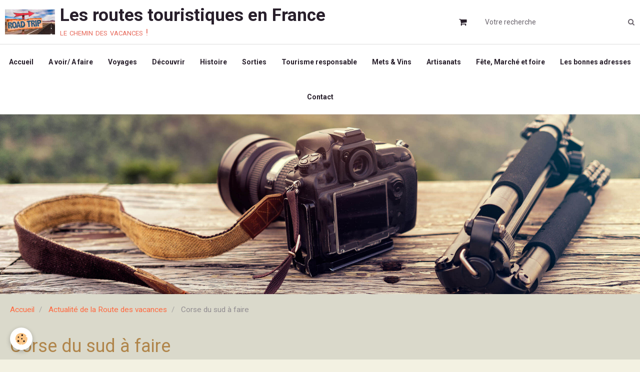

--- FILE ---
content_type: text/html; charset=UTF-8
request_url: https://www.routes-touristiques.com/actualite-touristique/do/tag/corse-du-sud-a-faire/
body_size: 30686
content:
        

<!DOCTYPE html>
<html lang="fr">
    <head>
        <title>Corse du sud à faire</title>
        <!-- blogger / anchor -->
<meta http-equiv="Content-Type" content="text/html; charset=utf-8">
<!--[if IE]>
<meta http-equiv="X-UA-Compatible" content="IE=edge">
<![endif]-->
<meta name="viewport" content="width=device-width, initial-scale=1, maximum-scale=1.0, user-scalable=no">
<meta name="msapplication-tap-highlight" content="no">
  <link rel="alternate" type="application/rss+xml" href="https://www.routes-touristiques.com/actualite-touristique/do/rss.xml" />
  <link href="//www.routes-touristiques.com/fr/themes/designlines/61651e34693e25aa8ac04410.css?v=904ef9ee3149440c11ace1b897eec7ef" rel="stylesheet">
  <link href="//www.routes-touristiques.com/fr/themes/designlines/60240ef568c6ce7654bcad31.css?v=d8d03bf5715d961b548cea60d225af19" rel="stylesheet">
  <link rel="canonical" href="https://www.routes-touristiques.com/actualite-touristique/do/tag/corse-du-sud-a-faire/">
<meta name="msvalidate.01" content="13DD6DD5A9CC549B023D17ECEC6E976A">
<meta name="google-site-verification" content="UA-15825021-5">
<meta name="generator" content="e-monsite (e-monsite.com)">

<link rel="icon" href="https://www.routes-touristiques.com/medias/site/favicon/route-des-vacances.jpg">




<script async defer src="https://widget.getyourguide.com/dist/pa.umd.production.min.js" data-gyg-partner-id="XIEEAW5"></script>

                <meta name="apple-mobile-web-app-capable" content="yes">
        <meta name="apple-mobile-web-app-status-bar-style" content="black-translucent">

                
                                    
                
                 
                                                            
            <link href="https://fonts.googleapis.com/css?family=Roboto:300,400,700&display=swap" rel="stylesheet">
        
        <link href="https://maxcdn.bootstrapcdn.com/font-awesome/4.7.0/css/font-awesome.min.css" rel="stylesheet">
        <link href="//www.routes-touristiques.com/themes/combined.css?v=6_1646067834_126" rel="stylesheet">

        <!-- EMS FRAMEWORK -->
        <script src="//www.routes-touristiques.com/medias/static/themes/ems_framework/js/jquery.min.js"></script>
        <!-- HTML5 shim and Respond.js for IE8 support of HTML5 elements and media queries -->
        <!--[if lt IE 9]>
        <script src="//www.routes-touristiques.com/medias/static/themes/ems_framework/js/html5shiv.min.js"></script>
        <script src="//www.routes-touristiques.com/medias/static/themes/ems_framework/js/respond.min.js"></script>
        <![endif]-->

        <script src="//www.routes-touristiques.com/medias/static/themes/ems_framework/js/ems-framework.min.js?v=2087"></script>

        <script src="https://www.routes-touristiques.com/themes/content.js?v=6_1646067834_126&lang=fr"></script>

            <script src="//www.routes-touristiques.com/medias/static/js/rgpd-cookies/jquery.rgpd-cookies.js?v=2087"></script>
    <script>
                                    $(document).ready(function() {
            $.RGPDCookies({
                theme: 'ems_framework',
                site: 'www.routes-touristiques.com',
                privacy_policy_link: '/about/privacypolicy/',
                cookies: [{"id":null,"favicon_url":"https:\/\/ssl.gstatic.com\/analytics\/20210414-01\/app\/static\/analytics_standard_icon.png","enabled":true,"model":"google_analytics","title":"Google Analytics","short_description":"Permet d'analyser les statistiques de consultation de notre site","long_description":"Indispensable pour piloter notre site internet, il permet de mesurer des indicateurs comme l\u2019affluence, les produits les plus consult\u00e9s, ou encore la r\u00e9partition g\u00e9ographique des visiteurs.","privacy_policy_url":"https:\/\/support.google.com\/analytics\/answer\/6004245?hl=fr","slug":"google-analytics"},{"id":null,"favicon_url":"","enabled":true,"model":"addthis","title":"AddThis","short_description":"Partage social","long_description":"Nous utilisons cet outil afin de vous proposer des liens de partage vers des plateformes tiers comme Twitter, Facebook, etc.","privacy_policy_url":"https:\/\/www.oracle.com\/legal\/privacy\/addthis-privacy-policy.html","slug":"addthis"}],
                modal_title: 'Gestion\u0020des\u0020cookies',
                modal_description: 'd\u00E9pose\u0020des\u0020cookies\u0020pour\u0020am\u00E9liorer\u0020votre\u0020exp\u00E9rience\u0020de\u0020navigation,\nmesurer\u0020l\u0027audience\u0020du\u0020site\u0020internet,\u0020afficher\u0020des\u0020publicit\u00E9s\u0020personnalis\u00E9es,\nr\u00E9aliser\u0020des\u0020campagnes\u0020cibl\u00E9es\u0020et\u0020personnaliser\u0020l\u0027interface\u0020du\u0020site.',
                privacy_policy_label: 'Consulter\u0020la\u0020politique\u0020de\u0020confidentialit\u00E9',
                check_all_label: 'Tout\u0020cocher',
                refuse_button: 'Refuser',
                settings_button: 'Param\u00E9trer',
                accept_button: 'Accepter',
                callback: function() {
                    // website google analytics case (with gtag), consent "on the fly"
                    if ('gtag' in window && typeof window.gtag === 'function') {
                        if (window.jsCookie.get('rgpd-cookie-google-analytics') === undefined
                            || window.jsCookie.get('rgpd-cookie-google-analytics') === '0') {
                            gtag('consent', 'update', {
                                'ad_storage': 'denied',
                                'analytics_storage': 'denied'
                            });
                        } else {
                            gtag('consent', 'update', {
                                'ad_storage': 'granted',
                                'analytics_storage': 'granted'
                            });
                        }
                    }
                }
            });
        });
    </script>

        <script async src="https://www.googletagmanager.com/gtag/js?id=G-4VN4372P6E"></script>
<script>
    window.dataLayer = window.dataLayer || [];
    function gtag(){dataLayer.push(arguments);}
    
    gtag('consent', 'default', {
        'ad_storage': 'denied',
        'analytics_storage': 'denied'
    });
    
    gtag('js', new Date());
    gtag('config', 'G-4VN4372P6E');
</script>

        
    <!-- Global site tag (gtag.js) -->
        <script async src="https://www.googletagmanager.com/gtag/js?id=UA-15825021-5"></script>
        <script>
        window.dataLayer = window.dataLayer || [];
        function gtag(){dataLayer.push(arguments);}

gtag('consent', 'default', {
            'ad_storage': 'denied',
            'analytics_storage': 'denied'
        });
        gtag('set', 'allow_ad_personalization_signals', false);
                gtag('js', new Date());
        gtag('config', 'UA-15825021-5');
    </script>
        <script type="application/ld+json">
    {
        "@context" : "https://schema.org/",
        "@type" : "WebSite",
        "name" : "Les routes touristiques en France",
        "url" : "https://www.routes-touristiques.com/"
    }
</script>
            </head>
    <body id="actualite-touristique_do_tag_corse-du-sud-a-faire" class="page-accueil-blog">
        

        
        <!-- HEADER -->
                        
        <header id="header">
            <div id="header-container" data-align="center">
                                <button type="button" class="btn btn-link fadeIn navbar-toggle">
                    <span class="icon-bar"></span>
                </button>
                
                                <a class="brand fadeIn" href="https://www.routes-touristiques.com/" data-direction="horizontal">
                                        <img src="https://www.routes-touristiques.com/medias/site/logos/route-touristique-en-france.jpg" alt="routes-touristiques" class="logo hidden-phone">
                                                            <span class="brand-titles">
                        <span class="brand-title">Les routes touristiques en France</span>
                                                <span class="brand-subtitle">le chemin des vacances !</span>
                                            </span>
                                    </a>
                
                
                                <div class="quick-access">
                    
                                                                                                                        <div class="quick-access-btn hidden-desktop" data-content="search">
                            <button type="button" class="btn btn-link">
                                <i class="fa fa-search"></i>
                            </button>
                            <div class="quick-access-tooltip">
                                <form method="get" action="https://www.routes-touristiques.com/search/site/" class="header-search-form">
                                    <div class="input-group">
                                        <input type="text" name="q" value="" placeholder="Votre recherche" pattern=".{3,}" required title="Seuls les mots de plus de deux caractères sont pris en compte lors de la recherche.">
                                        <div class="input-group-btn">
                                            <button type="submit" class="btn btn-primary">
                                                <i class="fa fa-search"></i>
                                            </button>
                                    	</div>
                                    </div>
                                </form>
                            </div>
                        </div>
                    
                                        <div class="quick-access-btn visible-desktop" data-id="widget_cart" data-content="cart">
                        <button type="button" class="btn btn-link cart-toggle">
                            <i class="fa fa-shopping-cart"></i>
                            <span class="badge bg-warning hide" data-role="cart-count">0</span>
                        </button>
                        <div class="quick-access-tooltip" data-role="widget-content">                                
                                <input type="hidden" name="mode" value="simple">

            <p class="text-muted">Votre panier est vide</p>
    
    
                                                    </div>
                    </div>
                    
                                    </div>
                
                                <div class="header-search visible-desktop">
                    <form method="get" action="https://www.routes-touristiques.com/search/site/" class="quick-access-form">
                        <div class="input-group">
                            <input type="text" name="q" value="" placeholder="Votre recherche" pattern=".{3,}" required title="Seuls les mots de plus de deux caractères sont pris en compte lors de la recherche.">
                            <div class="input-group-btn">
                				<button type="submit" class="btn btn-link">
                                    <i class="fa fa-search"></i>
                                </button>
                			</div>
                        </div>
                    </form>
                </div>
                            </div>
        </header>
        <!-- //HEADER -->

        
        
                <!-- MENU -->
        <div id="menu-wrapper" class="horizontal fixed-on-mobile expanded" data-opening="x">
                        <div id="menu-heading" class="hidden-desktop">
                <button type="button" class="btn btn-link navbar-toggle active">
                    <span class="icon-bar"></span>
                </button>
            </div>
                        <nav id="menu" class="navbar">
                
                                <ul class="nav hidden-desktop">
                                        <li>
                        <a href="https://www.routes-touristiques.com/preparez-votre-sejour/do/cart/">
                            <i class="fa fa-shopping-cart"></i> Panier
                            <span class="badge bg-warning" data-role="cart-count">&nbsp;</span>
                        </a>
                    </li>
                    <li>
                        <a href="https://www.routes-touristiques.com/preparez-votre-sejour/do/account">
                            <i class="fa fa-user"></i> Votre compte
                        </a>
                    </li>
                    
                                    </ul>
                
                                    <ul class="nav navbar-nav">
                    <li>
                <a href="https://www.routes-touristiques.com/"onclick="window.open(this.href);return false;">
                                        Accueil
                </a>
                            </li>
                    <li>
                <a href="https://www.routes-touristiques.com/actualite-touristique/a-voir-a-faire/"onclick="window.open(this.href);return false;">
                                        A voir/ A faire
                </a>
                            </li>
                    <li>
                <a href="https://www.routes-touristiques.com/actualite-touristique/voyages/"onclick="window.open(this.href);return false;">
                                        Voyages
                </a>
                            </li>
                    <li>
                <a href="https://www.routes-touristiques.com/actualite-touristique/decouvrir/"onclick="window.open(this.href);return false;">
                                        Découvrir
                </a>
                            </li>
                    <li>
                <a href="https://www.routes-touristiques.com/actualite-touristique/histoire/">
                                        Histoire
                </a>
                            </li>
                    <li>
                <a href="https://www.routes-touristiques.com/actualite-touristique/sorties/"onclick="window.open(this.href);return false;">
                                        Sorties
                </a>
                            </li>
                    <li>
                <a href="https://www.routes-touristiques.com/actualite-touristique/tourisme-responsable/"onclick="window.open(this.href);return false;">
                                        Tourisme responsable
                </a>
                            </li>
                    <li>
                <a href="https://www.routes-touristiques.com/actualite-touristique/mets-vins/"onclick="window.open(this.href);return false;">
                                        Mets & Vins
                </a>
                            </li>
                    <li>
                <a href="https://www.routes-touristiques.com/actualite-touristique/artisanats/"onclick="window.open(this.href);return false;">
                                        Artisanats
                </a>
                            </li>
                    <li>
                <a href="https://www.routes-touristiques.com/actualite-touristique/fetes-marche-et-foire/"onclick="window.open(this.href);return false;">
                                        Fête, Marché et foire
                </a>
                            </li>
                    <li>
                <a href="https://www.routes-touristiques.com/"onclick="window.open(this.href);return false;">
                                        Les bonnes adresses
                </a>
                            </li>
                    <li>
                <a href="https://www.routes-touristiques.com/contact/"onclick="window.open(this.href);return false;">
                                        Contact
                </a>
                            </li>
            </ul>

                
                            </nav>
        </div>
        <!-- //MENU -->
        
                <!-- COVER -->
        <div id="cover-wrapper" data-height="50">
                                        <img src="/medias/static/themes/blogger/anchor/cover.jpg" alt="Les routes touristiques en France">
                    </div>
        <!-- //COVER -->
        
        
        <!-- WRAPPER -->
                        <div id="wrapper">
            
            <div id="main" data-order="1" data-order-phone="1">
                                                       <ol class="breadcrumb">
                  <li>
            <a href="https://www.routes-touristiques.com/">Accueil</a>
        </li>
                        <li>
            <a href="https://www.routes-touristiques.com/actualite-touristique/">Actualité de la Route des vacances</a>
        </li>
                        <li class="active">
            Corse du sud à faire
         </li>
            </ol>
                
                                                                    
                                
                                                                                    
                                                                                                                                                                            
                                <div class="view view-blog" id="view-tags">
        <h1 class="view-title">Corse du sud à faire</h1>
        
                    
                        <div id="rows-61651e34693e25aa8ac04410" class="rows" data-total-pages="1" data-current-page="1">
                                                            
                
                        
                        
                                
                                <div class="row-container rd-1 page_1">
            	<div class="row-content">
        			                        			    <div class="row" data-role="line">

                    
                                                
                                                                        
                                                
                                                
						                                                                                    
                                        				<div data-role="cell" class="column" style="width:100%">
            					<div id="cell-61651e34694325aa8ac0c6f6" class="column-content">            							    
<ul data-display="progressive" class="media-list media-blog masonry" data-addon="blog">
                        <li class="media" data-category="decouvrir" data-date="10/12/2021" data-blog-id="60018bdd743b25a705f25add">
                                                                        
                <div class="media-body">
                                        <h2 class="media-heading"><a href="https://www.routes-touristiques.com/actualite-touristique/decouvrir/decouverte-touristique-de-la-corse.html">Découverte touristique de la Corse</a></h2>
                                                                <ul class="media-infos">
                                                        <li data-role="author" data-avatar="https://static.e-monsite.com/manager/im/avatar.png">
                                Par
                                                                <a href="https://www.routes-touristiques.com//blog/do/author/4e8208c094726fde4dbc60c9">francal</a>
                                                            </li>
                                                                                        <li data-role="date">
                                    Le 12/10/2021
                                </li>
                                                                                    <li data-role="category">
                                Dans <a href="https://www.routes-touristiques.com/actualite-touristique/decouvrir/">Découvrir</a>
                            </li>
                                                                                    <li data-role="comment">
                                <a href="https://www.routes-touristiques.com/actualite-touristique/decouvrir/decouverte-touristique-de-la-corse.html#comment-add">0 commentaire</a>
                            </li>
                                                    </ul>
                                                                <div class="media-content clearfix">
                            <p style="text-align: justify;"><span style="font-size:16px;"><span style="font-family:Arial,Helvetica,sans-serif;"><span style="color:#000080;"><img alt="Iles lavezzi reserve naturelle routes touristiques en corse du sud guide du tourisme de la corse" class="img-right img-polaroid" height="268" src="https://www.routes-touristiques.com/medias/images/iles-lavezzi-reserve-naturelle-routes-touristiques-en-corse-du-sud-guide-du-tourisme-de-la-corse.jpg" width="400" />Partez &agrave; la d&eacute;couverte de cette merveilleuse &icirc;le de Beaut&eacute; : La Corse : festival de senteurs et de couleurs, jouissant d&rsquo;un climat b&eacute;ni d&#39;</span><span style="color:#000080;">Ajaccio</span><span style="color:#000080;"> &agrave; Bastia&hellip;&nbsp;</span></span></span><span style="font-size:16px;"><span style="font-family:Arial,Helvetica,sans-serif;"><span style="color:#000080;"></span></span></span><span style="font-size:16px;"><span style="font-family:Arial,Helvetica,sans-serif;"><span style="color:navy">On ne finit jamais de d&eacute;couvrir la diversit&eacute; et la complexit&eacute; de <span class="StrongEmphasis" style="font-weight:bold">l&#39;&icirc;le de beaut&eacute;</span>. D&eacute;couvrez au cours de votre </span><span style="color:navy"><span style="text-decoration:none">s&eacute;jour en Corse </span></span><span style="color:navy">un peuple de montagnards &agrave; la r&eacute;putation farouche. Au carrefour des cultures m&eacute;diterran&eacute;ennes depuis ses origines, <span class="StrongEmphasis" style="font-weight:bold">la Corse</span> a su prot&eacute;ger en grande partie un patrimoine naturel unique en Europe.</span></span></span></p>

<p style="text-align: justify;"><span style="font-size:16px;"><span style="font-family:Arial,Helvetica,sans-serif;"><span style="color:navy"></span></span></span><span style="font-size:16px;"><span style="font-family:Arial,Helvetica,sans-serif;"><span style="color:navy"></span></span></span><span style="font-size:16px;"><span style="font-family:Arial,Helvetica,sans-serif;"><span class="StrongEmphasis" style="font-weight:bold"><span style="color:navy">La Corse</span></span><span style="color:navy"> est situ&eacute;e au sud-est de <em>la C&ocirc;te d&#39;Azur</em>, &agrave; l&#39;ouest de la Toscane et au nord de la Sardaigne. &Icirc;le plut&ocirc;t bois&eacute;e et montagneuse, sa c&ocirc;te m&eacute;ridionale est form&eacute;e de hautes falaises que nous retrouvons &agrave; </span><span style="color:navy"><span style="text-decoration:none">Bonifacio</span></span><span style="color:navy">. Elle est surnomm&eacute;e <em>&icirc;le de Beaut&eacute; !</em></span></span></span></p>

<p style="text-align: justify;"><span style="font-size:16px;"><span style="font-family:Arial,Helvetica,sans-serif;"><span style="color:navy"></span></span></span><span style="font-size:16px;"><span style="font-family:Arial,Helvetica,sans-serif;"><span class="StrongEmphasis" style="font-weight:bold"><span style="color:navy">La Corse</span></span><span style="color:navy"> est une &icirc;le de la mer M&eacute;diterran&eacute;e, compos&eacute;e de deux d&eacute;partements&nbsp;: la </span><span style="color:navy"><span style="text-decoration:none">Corse-du-Sud</span></span><span style="color:navy"> (2A) et la </span><span style="color:navy"><span style="text-decoration:none">Haute-Corse</span></span> <span style="color:navy">(2B). Apr&egrave;s avoir fait partie pendant quatre si&egrave;cles et demi de la R&eacute;publique de G&ecirc;nes, elle fut ind&eacute;pendante le 30&nbsp;janvier&nbsp;1735 et donna le jour &agrave; la premi&egrave;re Constitution d&eacute;mocratique de l&#39;histoire moderne (1755), avant d&#39;&ecirc;tre conquise militairement par la France lors de la bataille de Ponte Novu, le 9&nbsp;mai&nbsp;1769. Depuis 1735, elle a eu pour hymne le Dio vi Salvi Regina.</span></span></span></p>

                        </div>
                    
                                            <p>
                                                                                                <a href="https://www.routes-touristiques.com/actualite-touristique/decouvrir/decouverte-touristique-de-la-corse.html" class="btn btn-default" data-role="more">Lire la suite</a>
                                                                                                                </p>
                                    </div>
                            </li>
            </ul>

            						            					</div>
            				</div>
																		        			</div>
                            		</div>
                        	</div>
						</div>

                
    <script>
        emsChromeExtension.init('blogtag', '61651e34693c25aa8ac0a6fe', 'e-monsite.com');
    </script>
</div>
            </div>

                    </div>
        <!-- //WRAPPER -->

        
                <!-- FOOTER -->
        <footer id="footer">
            <div class="container">
                                <div id="footer-extras" class="row">
                                                                                                                        <div class="column column4" id="column-social">
                                            </div>
                                    </div>
                
                                <div id="footer-content">
                    <div id="bottom-site">
                                            <div id="rows-60240ef568c6ce7654bcad31" class="rows" data-total-pages="1" data-current-page="1">
                                                            
                
                        
                        
                                
                                <div class="row-container rd-1 page_1">
            	<div class="row-content">
        			                        			    <div class="row" data-role="line">

                    
                                                
                                                                        
                                                
                                                
						                                                                                    
                                        				<div data-role="cell" class="column" style="width:100%">
            					<div id="cell-5e85fc1a28d0bf6e6d34a59a" class="column-content">            							<table align="center" border="0" cellpadding="1" cellspacing="1" style="width: 1050px;">
	<tbody>
		<tr>
			<td colspan="3"><a href="http://www.copyrightfrance.com/phtml/copyright.php" target="_blank"><img alt="Copyright" class="img-left" height="50" src="/medias/images/logo.gif" width="109" /></a><span style="font-family:arial,helvetica,sans-serif;"><span style="font-size: 16px;"><span style="color: rgb(0, 0, 128);">Copyright &copy; 2017 - Tous droits r&eacute;serv&eacute;s &quot;Routes touristiques&quot;&nbsp; &nbsp; &nbsp; &nbsp; &nbsp; &nbsp; &nbsp; &nbsp; &nbsp; &nbsp; &nbsp; &nbsp; &nbsp; &nbsp; &nbsp; &nbsp; &nbsp; &nbsp; &nbsp; &nbsp; &nbsp; &nbsp; &nbsp; &nbsp; &nbsp; &nbsp; &nbsp; &nbsp; &nbsp; &nbsp; &nbsp; &nbsp; &nbsp; &nbsp; &nbsp; &nbsp; &nbsp;</span></span></span> <input name="lien1" onclick="self.location.href='http://www.routes-touristiques.com/tourisme/administratif/info-legal/credit-texte-et-photo.html'" style="background-color:#000080" type="button" value="INFORMATION" /></td>
		</tr>
		<tr>
			<td colspan="3" style="text-align: center;"><span style="font-family:arial,helvetica,sans-serif;"><span style="font-size: 16px;"><span style="color: rgb(0, 0, 128);"><strong>Les Bons plans de Route Touristique en France</strong></span></span></span></td>
		</tr>
		<tr>
	


            						            					</div>
            				</div>
																		        			</div>
                            		</div>
                        	</div>
						                                                            
                
                        
                        
                                
                                <div class="row-container rd-2 page_1">
            	<div class="row-content">
        			                        			    <div class="row" data-role="line">

                    
                                                
                                                                        
                                                
                                                
						                                                                                    
                                        				<div data-role="cell" class="column" style="width:100%">
            					<div id="cell-691c34f4ac69000000d1e802" class="column-content">            							


            						            					</div>
            				</div>
																		        			</div>
                            		</div>
                        	</div>
						</div>

                                        </div>
                </div>
                
                            </div>
        </footer>
        <!-- //FOOTER -->
        
        <!-- SCROLLTOP -->
        <span id="scrollToTop"><i class="fa fa-chevron-up"></i></span>

        
        
        <script src="//www.routes-touristiques.com/medias/static/themes/ems_framework/js/jquery.mobile.custom.min.js"></script>
        <script src="//www.routes-touristiques.com/medias/static/themes/ems_framework/js/jquery.zoom.min.js"></script>
        <script src="//www.routes-touristiques.com/medias/static/themes/ems_framework/js/masonry.pkgd.min.js"></script>
        <script src="//www.routes-touristiques.com/medias/static/themes/ems_framework/js/imagesloaded.pkgd.min.js"></script>
        <script src="//www.routes-touristiques.com/medias/static/themes/ems_framework/js/imagelightbox.min.js"></script>
        <script src="https://www.routes-touristiques.com/themes/custom.js"></script>
                    

 
    
						 	 




    </body>
</html>
